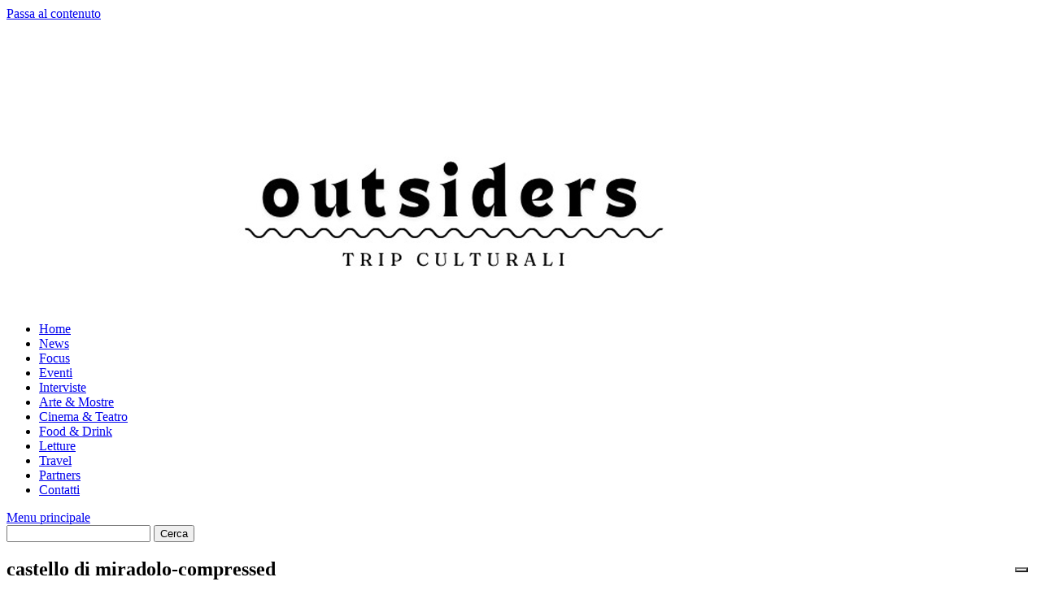

--- FILE ---
content_type: text/html; charset=UTF-8
request_url: https://outsidersweb.it/2023/12/19/lomaggio-a-claude-debussy-e-gabriele-dannunzio-nel-concerto-di-natale-al-castello-di-miradolo/castello-di-miradolo-compressed/
body_size: 10123
content:
<!DOCTYPE html>
<html lang="it-IT">
<head>
<meta charset="UTF-8">
<meta name="viewport" content="width=device-width, initial-scale=1">
<link rel="profile" href="http://gmpg.org/xfn/11">
<link rel="pingback" href="https://outsidersweb.it/xmlrpc.php">
<meta name='robots' content='index, follow, max-image-preview:large, max-snippet:-1, max-video-preview:-1' />
<!-- Google tag (gtag.js) Consent Mode dataLayer added by Site Kit -->
<script id='google_gtagjs-js-consent-mode-data-layer'>
window.dataLayer = window.dataLayer || [];function gtag(){dataLayer.push(arguments);}
gtag('consent', 'default', {"ad_personalization":"denied","ad_storage":"denied","ad_user_data":"denied","analytics_storage":"denied","functionality_storage":"denied","security_storage":"denied","personalization_storage":"denied","region":["AT","BE","BG","CH","CY","CZ","DE","DK","EE","ES","FI","FR","GB","GR","HR","HU","IE","IS","IT","LI","LT","LU","LV","MT","NL","NO","PL","PT","RO","SE","SI","SK"],"wait_for_update":500});
window._googlesitekitConsentCategoryMap = {"statistics":["analytics_storage"],"marketing":["ad_storage","ad_user_data","ad_personalization"],"functional":["functionality_storage","security_storage"],"preferences":["personalization_storage"]};
window._googlesitekitConsents = {"ad_personalization":"denied","ad_storage":"denied","ad_user_data":"denied","analytics_storage":"denied","functionality_storage":"denied","security_storage":"denied","personalization_storage":"denied","region":["AT","BE","BG","CH","CY","CZ","DE","DK","EE","ES","FI","FR","GB","GR","HR","HU","IE","IS","IT","LI","LT","LU","LV","MT","NL","NO","PL","PT","RO","SE","SI","SK"],"wait_for_update":500}</script>
<!-- End Google tag (gtag.js) Consent Mode dataLayer added by Site Kit -->
<!-- This site is optimized with the Yoast SEO plugin v23.6 - https://yoast.com/wordpress/plugins/seo/ -->
<title>castello di miradolo-compressed - OUTsiders webzine</title>
<link rel="canonical" href="https://outsidersweb.it/2023/12/19/lomaggio-a-claude-debussy-e-gabriele-dannunzio-nel-concerto-di-natale-al-castello-di-miradolo/castello-di-miradolo-compressed/" />
<meta property="og:locale" content="it_IT" />
<meta property="og:type" content="article" />
<meta property="og:title" content="castello di miradolo-compressed - OUTsiders webzine" />
<meta property="og:url" content="https://outsidersweb.it/2023/12/19/lomaggio-a-claude-debussy-e-gabriele-dannunzio-nel-concerto-di-natale-al-castello-di-miradolo/castello-di-miradolo-compressed/" />
<meta property="og:site_name" content="OUTsiders webzine" />
<meta property="article:publisher" content="https://www.facebook.com/outsiders.musica.9/" />
<meta property="og:image" content="https://outsidersweb.it/2023/12/19/lomaggio-a-claude-debussy-e-gabriele-dannunzio-nel-concerto-di-natale-al-castello-di-miradolo/castello-di-miradolo-compressed" />
<meta property="og:image:width" content="1" />
<meta property="og:image:height" content="1" />
<meta property="og:image:type" content="image/jpeg" />
<meta name="twitter:card" content="summary_large_image" />
<script type="application/ld+json" class="yoast-schema-graph">{"@context":"https://schema.org","@graph":[{"@type":"WebPage","@id":"https://outsidersweb.it/2023/12/19/lomaggio-a-claude-debussy-e-gabriele-dannunzio-nel-concerto-di-natale-al-castello-di-miradolo/castello-di-miradolo-compressed/","url":"https://outsidersweb.it/2023/12/19/lomaggio-a-claude-debussy-e-gabriele-dannunzio-nel-concerto-di-natale-al-castello-di-miradolo/castello-di-miradolo-compressed/","name":"castello di miradolo-compressed - OUTsiders webzine","isPartOf":{"@id":"https://outsidersweb.it/#website"},"primaryImageOfPage":{"@id":"https://outsidersweb.it/2023/12/19/lomaggio-a-claude-debussy-e-gabriele-dannunzio-nel-concerto-di-natale-al-castello-di-miradolo/castello-di-miradolo-compressed/#primaryimage"},"image":{"@id":"https://outsidersweb.it/2023/12/19/lomaggio-a-claude-debussy-e-gabriele-dannunzio-nel-concerto-di-natale-al-castello-di-miradolo/castello-di-miradolo-compressed/#primaryimage"},"thumbnailUrl":"https://outsidersweb.it/wp-content/uploads/2023/12/castello-di-miradolo-compressed.jpg","datePublished":"2023-12-19T15:04:53+00:00","dateModified":"2023-12-19T15:04:53+00:00","breadcrumb":{"@id":"https://outsidersweb.it/2023/12/19/lomaggio-a-claude-debussy-e-gabriele-dannunzio-nel-concerto-di-natale-al-castello-di-miradolo/castello-di-miradolo-compressed/#breadcrumb"},"inLanguage":"it-IT","potentialAction":[{"@type":"ReadAction","target":["https://outsidersweb.it/2023/12/19/lomaggio-a-claude-debussy-e-gabriele-dannunzio-nel-concerto-di-natale-al-castello-di-miradolo/castello-di-miradolo-compressed/"]}]},{"@type":"ImageObject","inLanguage":"it-IT","@id":"https://outsidersweb.it/2023/12/19/lomaggio-a-claude-debussy-e-gabriele-dannunzio-nel-concerto-di-natale-al-castello-di-miradolo/castello-di-miradolo-compressed/#primaryimage","url":"https://outsidersweb.it/wp-content/uploads/2023/12/castello-di-miradolo-compressed.jpg","contentUrl":"https://outsidersweb.it/wp-content/uploads/2023/12/castello-di-miradolo-compressed.jpg","width":1920,"height":1277},{"@type":"BreadcrumbList","@id":"https://outsidersweb.it/2023/12/19/lomaggio-a-claude-debussy-e-gabriele-dannunzio-nel-concerto-di-natale-al-castello-di-miradolo/castello-di-miradolo-compressed/#breadcrumb","itemListElement":[{"@type":"ListItem","position":1,"name":"Home","item":"https://outsidersweb.it/"},{"@type":"ListItem","position":2,"name":"L&#8217;omaggio a Claude Debussy e Gabriele D&#8217;Annunzio nel concerto di Natale al Castello di Miradolo","item":"https://outsidersweb.it/2023/12/19/lomaggio-a-claude-debussy-e-gabriele-dannunzio-nel-concerto-di-natale-al-castello-di-miradolo/"},{"@type":"ListItem","position":3,"name":"castello di miradolo-compressed"}]},{"@type":"WebSite","@id":"https://outsidersweb.it/#website","url":"https://outsidersweb.it/","name":"OUTsiders webzine","description":"La tua rivista culturale online a 360 gradi. Ogni giorno un mondo pieno di notizie su musica, cinema, teatro e tanto altro.","publisher":{"@id":"https://outsidersweb.it/#organization"},"alternateName":"OUTsiders Rivista culturale","potentialAction":[{"@type":"SearchAction","target":{"@type":"EntryPoint","urlTemplate":"https://outsidersweb.it/?s={search_term_string}"},"query-input":{"@type":"PropertyValueSpecification","valueRequired":true,"valueName":"search_term_string"}}],"inLanguage":"it-IT"},{"@type":"Organization","@id":"https://outsidersweb.it/#organization","name":"OUTsiders Webzine","alternateName":"OUTsiders Rivista culturale","url":"https://outsidersweb.it/","logo":{"@type":"ImageObject","inLanguage":"it-IT","@id":"https://outsidersweb.it/#/schema/logo/image/","url":"https://outsidersweb.it/wp-content/uploads/2022/10/logo-128x90-1.png","contentUrl":"https://outsidersweb.it/wp-content/uploads/2022/10/logo-128x90-1.png","width":120,"height":90,"caption":"OUTsiders Webzine"},"image":{"@id":"https://outsidersweb.it/#/schema/logo/image/"},"sameAs":["https://www.facebook.com/outsiders.musica.9/","https://www.instagram.com/outsiders_webzine/"]}]}</script>
<!-- / Yoast SEO plugin. -->
<link rel='dns-prefetch' href='//cdn.iubenda.com' />
<link rel='dns-prefetch' href='//static.addtoany.com' />
<link rel='dns-prefetch' href='//www.googletagmanager.com' />
<link rel='dns-prefetch' href='//pagead2.googlesyndication.com' />
<link rel="alternate" type="application/rss+xml" title="OUTsiders webzine &raquo; Feed" href="https://outsidersweb.it/feed/" />
<link rel="alternate" type="application/rss+xml" title="OUTsiders webzine &raquo; Feed dei commenti" href="https://outsidersweb.it/comments/feed/" />
<!-- <link rel='stylesheet' id='wp-block-library-css' href='https://outsidersweb.it/wp-includes/css/dist/block-library/style.min.css?ver=6.6.4' type='text/css' media='all' /> -->
<link rel="stylesheet" type="text/css" href="//outsidersweb.it/wp-content/cache/wpfc-minified/7nflpm61/h6jfb.css" media="all"/>
<style id='wp-block-library-theme-inline-css' type='text/css'>
.wp-block-audio :where(figcaption){color:#555;font-size:13px;text-align:center}.is-dark-theme .wp-block-audio :where(figcaption){color:#ffffffa6}.wp-block-audio{margin:0 0 1em}.wp-block-code{border:1px solid #ccc;border-radius:4px;font-family:Menlo,Consolas,monaco,monospace;padding:.8em 1em}.wp-block-embed :where(figcaption){color:#555;font-size:13px;text-align:center}.is-dark-theme .wp-block-embed :where(figcaption){color:#ffffffa6}.wp-block-embed{margin:0 0 1em}.blocks-gallery-caption{color:#555;font-size:13px;text-align:center}.is-dark-theme .blocks-gallery-caption{color:#ffffffa6}:root :where(.wp-block-image figcaption){color:#555;font-size:13px;text-align:center}.is-dark-theme :root :where(.wp-block-image figcaption){color:#ffffffa6}.wp-block-image{margin:0 0 1em}.wp-block-pullquote{border-bottom:4px solid;border-top:4px solid;color:currentColor;margin-bottom:1.75em}.wp-block-pullquote cite,.wp-block-pullquote footer,.wp-block-pullquote__citation{color:currentColor;font-size:.8125em;font-style:normal;text-transform:uppercase}.wp-block-quote{border-left:.25em solid;margin:0 0 1.75em;padding-left:1em}.wp-block-quote cite,.wp-block-quote footer{color:currentColor;font-size:.8125em;font-style:normal;position:relative}.wp-block-quote.has-text-align-right{border-left:none;border-right:.25em solid;padding-left:0;padding-right:1em}.wp-block-quote.has-text-align-center{border:none;padding-left:0}.wp-block-quote.is-large,.wp-block-quote.is-style-large,.wp-block-quote.is-style-plain{border:none}.wp-block-search .wp-block-search__label{font-weight:700}.wp-block-search__button{border:1px solid #ccc;padding:.375em .625em}:where(.wp-block-group.has-background){padding:1.25em 2.375em}.wp-block-separator.has-css-opacity{opacity:.4}.wp-block-separator{border:none;border-bottom:2px solid;margin-left:auto;margin-right:auto}.wp-block-separator.has-alpha-channel-opacity{opacity:1}.wp-block-separator:not(.is-style-wide):not(.is-style-dots){width:100px}.wp-block-separator.has-background:not(.is-style-dots){border-bottom:none;height:1px}.wp-block-separator.has-background:not(.is-style-wide):not(.is-style-dots){height:2px}.wp-block-table{margin:0 0 1em}.wp-block-table td,.wp-block-table th{word-break:normal}.wp-block-table :where(figcaption){color:#555;font-size:13px;text-align:center}.is-dark-theme .wp-block-table :where(figcaption){color:#ffffffa6}.wp-block-video :where(figcaption){color:#555;font-size:13px;text-align:center}.is-dark-theme .wp-block-video :where(figcaption){color:#ffffffa6}.wp-block-video{margin:0 0 1em}:root :where(.wp-block-template-part.has-background){margin-bottom:0;margin-top:0;padding:1.25em 2.375em}
</style>
<style id='classic-theme-styles-inline-css' type='text/css'>
/*! This file is auto-generated */
.wp-block-button__link{color:#fff;background-color:#32373c;border-radius:9999px;box-shadow:none;text-decoration:none;padding:calc(.667em + 2px) calc(1.333em + 2px);font-size:1.125em}.wp-block-file__button{background:#32373c;color:#fff;text-decoration:none}
</style>
<style id='global-styles-inline-css' type='text/css'>
:root{--wp--preset--aspect-ratio--square: 1;--wp--preset--aspect-ratio--4-3: 4/3;--wp--preset--aspect-ratio--3-4: 3/4;--wp--preset--aspect-ratio--3-2: 3/2;--wp--preset--aspect-ratio--2-3: 2/3;--wp--preset--aspect-ratio--16-9: 16/9;--wp--preset--aspect-ratio--9-16: 9/16;--wp--preset--color--black: #000000;--wp--preset--color--cyan-bluish-gray: #abb8c3;--wp--preset--color--white: #ffffff;--wp--preset--color--pale-pink: #f78da7;--wp--preset--color--vivid-red: #cf2e2e;--wp--preset--color--luminous-vivid-orange: #ff6900;--wp--preset--color--luminous-vivid-amber: #fcb900;--wp--preset--color--light-green-cyan: #7bdcb5;--wp--preset--color--vivid-green-cyan: #00d084;--wp--preset--color--pale-cyan-blue: #8ed1fc;--wp--preset--color--vivid-cyan-blue: #0693e3;--wp--preset--color--vivid-purple: #9b51e0;--wp--preset--gradient--vivid-cyan-blue-to-vivid-purple: linear-gradient(135deg,rgba(6,147,227,1) 0%,rgb(155,81,224) 100%);--wp--preset--gradient--light-green-cyan-to-vivid-green-cyan: linear-gradient(135deg,rgb(122,220,180) 0%,rgb(0,208,130) 100%);--wp--preset--gradient--luminous-vivid-amber-to-luminous-vivid-orange: linear-gradient(135deg,rgba(252,185,0,1) 0%,rgba(255,105,0,1) 100%);--wp--preset--gradient--luminous-vivid-orange-to-vivid-red: linear-gradient(135deg,rgba(255,105,0,1) 0%,rgb(207,46,46) 100%);--wp--preset--gradient--very-light-gray-to-cyan-bluish-gray: linear-gradient(135deg,rgb(238,238,238) 0%,rgb(169,184,195) 100%);--wp--preset--gradient--cool-to-warm-spectrum: linear-gradient(135deg,rgb(74,234,220) 0%,rgb(151,120,209) 20%,rgb(207,42,186) 40%,rgb(238,44,130) 60%,rgb(251,105,98) 80%,rgb(254,248,76) 100%);--wp--preset--gradient--blush-light-purple: linear-gradient(135deg,rgb(255,206,236) 0%,rgb(152,150,240) 100%);--wp--preset--gradient--blush-bordeaux: linear-gradient(135deg,rgb(254,205,165) 0%,rgb(254,45,45) 50%,rgb(107,0,62) 100%);--wp--preset--gradient--luminous-dusk: linear-gradient(135deg,rgb(255,203,112) 0%,rgb(199,81,192) 50%,rgb(65,88,208) 100%);--wp--preset--gradient--pale-ocean: linear-gradient(135deg,rgb(255,245,203) 0%,rgb(182,227,212) 50%,rgb(51,167,181) 100%);--wp--preset--gradient--electric-grass: linear-gradient(135deg,rgb(202,248,128) 0%,rgb(113,206,126) 100%);--wp--preset--gradient--midnight: linear-gradient(135deg,rgb(2,3,129) 0%,rgb(40,116,252) 100%);--wp--preset--font-size--small: 13px;--wp--preset--font-size--medium: 20px;--wp--preset--font-size--large: 36px;--wp--preset--font-size--x-large: 42px;--wp--preset--spacing--20: 0.44rem;--wp--preset--spacing--30: 0.67rem;--wp--preset--spacing--40: 1rem;--wp--preset--spacing--50: 1.5rem;--wp--preset--spacing--60: 2.25rem;--wp--preset--spacing--70: 3.38rem;--wp--preset--spacing--80: 5.06rem;--wp--preset--shadow--natural: 6px 6px 9px rgba(0, 0, 0, 0.2);--wp--preset--shadow--deep: 12px 12px 50px rgba(0, 0, 0, 0.4);--wp--preset--shadow--sharp: 6px 6px 0px rgba(0, 0, 0, 0.2);--wp--preset--shadow--outlined: 6px 6px 0px -3px rgba(255, 255, 255, 1), 6px 6px rgba(0, 0, 0, 1);--wp--preset--shadow--crisp: 6px 6px 0px rgba(0, 0, 0, 1);}:where(.is-layout-flex){gap: 0.5em;}:where(.is-layout-grid){gap: 0.5em;}body .is-layout-flex{display: flex;}.is-layout-flex{flex-wrap: wrap;align-items: center;}.is-layout-flex > :is(*, div){margin: 0;}body .is-layout-grid{display: grid;}.is-layout-grid > :is(*, div){margin: 0;}:where(.wp-block-columns.is-layout-flex){gap: 2em;}:where(.wp-block-columns.is-layout-grid){gap: 2em;}:where(.wp-block-post-template.is-layout-flex){gap: 1.25em;}:where(.wp-block-post-template.is-layout-grid){gap: 1.25em;}.has-black-color{color: var(--wp--preset--color--black) !important;}.has-cyan-bluish-gray-color{color: var(--wp--preset--color--cyan-bluish-gray) !important;}.has-white-color{color: var(--wp--preset--color--white) !important;}.has-pale-pink-color{color: var(--wp--preset--color--pale-pink) !important;}.has-vivid-red-color{color: var(--wp--preset--color--vivid-red) !important;}.has-luminous-vivid-orange-color{color: var(--wp--preset--color--luminous-vivid-orange) !important;}.has-luminous-vivid-amber-color{color: var(--wp--preset--color--luminous-vivid-amber) !important;}.has-light-green-cyan-color{color: var(--wp--preset--color--light-green-cyan) !important;}.has-vivid-green-cyan-color{color: var(--wp--preset--color--vivid-green-cyan) !important;}.has-pale-cyan-blue-color{color: var(--wp--preset--color--pale-cyan-blue) !important;}.has-vivid-cyan-blue-color{color: var(--wp--preset--color--vivid-cyan-blue) !important;}.has-vivid-purple-color{color: var(--wp--preset--color--vivid-purple) !important;}.has-black-background-color{background-color: var(--wp--preset--color--black) !important;}.has-cyan-bluish-gray-background-color{background-color: var(--wp--preset--color--cyan-bluish-gray) !important;}.has-white-background-color{background-color: var(--wp--preset--color--white) !important;}.has-pale-pink-background-color{background-color: var(--wp--preset--color--pale-pink) !important;}.has-vivid-red-background-color{background-color: var(--wp--preset--color--vivid-red) !important;}.has-luminous-vivid-orange-background-color{background-color: var(--wp--preset--color--luminous-vivid-orange) !important;}.has-luminous-vivid-amber-background-color{background-color: var(--wp--preset--color--luminous-vivid-amber) !important;}.has-light-green-cyan-background-color{background-color: var(--wp--preset--color--light-green-cyan) !important;}.has-vivid-green-cyan-background-color{background-color: var(--wp--preset--color--vivid-green-cyan) !important;}.has-pale-cyan-blue-background-color{background-color: var(--wp--preset--color--pale-cyan-blue) !important;}.has-vivid-cyan-blue-background-color{background-color: var(--wp--preset--color--vivid-cyan-blue) !important;}.has-vivid-purple-background-color{background-color: var(--wp--preset--color--vivid-purple) !important;}.has-black-border-color{border-color: var(--wp--preset--color--black) !important;}.has-cyan-bluish-gray-border-color{border-color: var(--wp--preset--color--cyan-bluish-gray) !important;}.has-white-border-color{border-color: var(--wp--preset--color--white) !important;}.has-pale-pink-border-color{border-color: var(--wp--preset--color--pale-pink) !important;}.has-vivid-red-border-color{border-color: var(--wp--preset--color--vivid-red) !important;}.has-luminous-vivid-orange-border-color{border-color: var(--wp--preset--color--luminous-vivid-orange) !important;}.has-luminous-vivid-amber-border-color{border-color: var(--wp--preset--color--luminous-vivid-amber) !important;}.has-light-green-cyan-border-color{border-color: var(--wp--preset--color--light-green-cyan) !important;}.has-vivid-green-cyan-border-color{border-color: var(--wp--preset--color--vivid-green-cyan) !important;}.has-pale-cyan-blue-border-color{border-color: var(--wp--preset--color--pale-cyan-blue) !important;}.has-vivid-cyan-blue-border-color{border-color: var(--wp--preset--color--vivid-cyan-blue) !important;}.has-vivid-purple-border-color{border-color: var(--wp--preset--color--vivid-purple) !important;}.has-vivid-cyan-blue-to-vivid-purple-gradient-background{background: var(--wp--preset--gradient--vivid-cyan-blue-to-vivid-purple) !important;}.has-light-green-cyan-to-vivid-green-cyan-gradient-background{background: var(--wp--preset--gradient--light-green-cyan-to-vivid-green-cyan) !important;}.has-luminous-vivid-amber-to-luminous-vivid-orange-gradient-background{background: var(--wp--preset--gradient--luminous-vivid-amber-to-luminous-vivid-orange) !important;}.has-luminous-vivid-orange-to-vivid-red-gradient-background{background: var(--wp--preset--gradient--luminous-vivid-orange-to-vivid-red) !important;}.has-very-light-gray-to-cyan-bluish-gray-gradient-background{background: var(--wp--preset--gradient--very-light-gray-to-cyan-bluish-gray) !important;}.has-cool-to-warm-spectrum-gradient-background{background: var(--wp--preset--gradient--cool-to-warm-spectrum) !important;}.has-blush-light-purple-gradient-background{background: var(--wp--preset--gradient--blush-light-purple) !important;}.has-blush-bordeaux-gradient-background{background: var(--wp--preset--gradient--blush-bordeaux) !important;}.has-luminous-dusk-gradient-background{background: var(--wp--preset--gradient--luminous-dusk) !important;}.has-pale-ocean-gradient-background{background: var(--wp--preset--gradient--pale-ocean) !important;}.has-electric-grass-gradient-background{background: var(--wp--preset--gradient--electric-grass) !important;}.has-midnight-gradient-background{background: var(--wp--preset--gradient--midnight) !important;}.has-small-font-size{font-size: var(--wp--preset--font-size--small) !important;}.has-medium-font-size{font-size: var(--wp--preset--font-size--medium) !important;}.has-large-font-size{font-size: var(--wp--preset--font-size--large) !important;}.has-x-large-font-size{font-size: var(--wp--preset--font-size--x-large) !important;}
:where(.wp-block-post-template.is-layout-flex){gap: 1.25em;}:where(.wp-block-post-template.is-layout-grid){gap: 1.25em;}
:where(.wp-block-columns.is-layout-flex){gap: 2em;}:where(.wp-block-columns.is-layout-grid){gap: 2em;}
:root :where(.wp-block-pullquote){font-size: 1.5em;line-height: 1.6;}
</style>
<!-- <link rel='stylesheet' id='wpa-css-css' href='https://outsidersweb.it/wp-content/plugins/honeypot/includes/css/wpa.css?ver=2.2.02' type='text/css' media='all' /> -->
<!-- <link rel='stylesheet' id='responsive-lightbox-swipebox-css' href='https://outsidersweb.it/wp-content/plugins/responsive-lightbox/assets/swipebox/swipebox.min.css?ver=2.4.8' type='text/css' media='all' /> -->
<!-- <link rel='stylesheet' id='wp-pagenavi-css' href='https://outsidersweb.it/wp-content/plugins/wp-pagenavi/pagenavi-css.css?ver=2.70' type='text/css' media='all' /> -->
<!-- <link rel='stylesheet' id='awaken-font-awesome-css' href='https://outsidersweb.it/wp-content/themes/awaken/css/font-awesome.min.css?ver=4.4.0' type='text/css' media='all' /> -->
<!-- <link rel='stylesheet' id='bootstrap.css-css' href='https://outsidersweb.it/wp-content/themes/awaken/css/bootstrap.min.css?ver=all' type='text/css' media='all' /> -->
<!-- <link rel='stylesheet' id='awaken-style-css' href='https://outsidersweb.it/wp-content/themes/awaken/style.css?ver=2.3.0' type='text/css' media='all' /> -->
<!-- <link rel='stylesheet' id='awaken-fonts-css' href='https://outsidersweb.it/wp-content/themes/awaken/css/fonts.css' type='text/css' media='all' /> -->
<!-- <link rel='stylesheet' id='addtoany-css' href='https://outsidersweb.it/wp-content/plugins/add-to-any/addtoany.min.css?ver=1.16' type='text/css' media='all' /> -->
<link rel="stylesheet" type="text/css" href="//outsidersweb.it/wp-content/cache/wpfc-minified/e2k17kyg/h6jlw.css" media="all"/>
<script  type="text/javascript" class=" _iub_cs_skip" type="text/javascript" id="iubenda-head-inline-scripts-0">
/* <![CDATA[ */
var _iub = _iub || [];
_iub.csConfiguration = {"askConsentAtCookiePolicyUpdate":true,"cookiePolicyInOtherWindow":true,"countryDetection":true,"enableTcf":true,"enableUspr":true,"perPurposeConsent":true,"rebuildIframe":false,"siteId":2778852,"tcfPurposes":{"1":true,"2":"consent_only","3":"consent_only","4":"consent_only","5":"consent_only","6":"consent_only","7":"consent_only","8":"consent_only","9":"consent_only","10":"consent_only"},"cookiePolicyId":45703415,"lang":"it", "banner":{ "acceptButtonDisplay":true,"closeButtonRejects":true,"customizeButtonDisplay":true,"explicitWithdrawal":true,"listPurposes":true }};
/* ]]> */
</script>
<script  type="text/javascript" class=" _iub_cs_skip" type="text/javascript" src="//cdn.iubenda.com/cs/tcf/stub-v2.js?ver=3.11.1" id="iubenda-head-scripts-0-js"></script>
<script  type="text/javascript" class=" _iub_cs_skip" type="text/javascript" src="//cdn.iubenda.com/cs/tcf/safe-tcf-v2.js?ver=3.11.1" id="iubenda-head-scripts-1-js"></script>
<script  type="text/javascript" class=" _iub_cs_skip" type="text/javascript" src="//cdn.iubenda.com/cs/gpp/stub.js?ver=3.11.1" id="iubenda-head-scripts-2-js"></script>
<script  type="text/javascript" charset="UTF-8" async="" class=" _iub_cs_skip" type="text/javascript" src="//cdn.iubenda.com/cs/iubenda_cs.js?ver=3.11.1" id="iubenda-head-scripts-3-js"></script>
<script type="text/javascript" id="addtoany-core-js-before">
/* <![CDATA[ */
window.a2a_config=window.a2a_config||{};a2a_config.callbacks=[];a2a_config.overlays=[];a2a_config.templates={};a2a_localize = {
Share: "Condividi",
Save: "Salva",
Subscribe: "Abbonati",
Email: "Email",
Bookmark: "Segnalibro",
ShowAll: "espandi",
ShowLess: "comprimi",
FindServices: "Trova servizi",
FindAnyServiceToAddTo: "Trova subito un servizio da aggiungere",
PoweredBy: "Powered by",
ShareViaEmail: "Condividi via email",
SubscribeViaEmail: "Iscriviti via email",
BookmarkInYourBrowser: "Aggiungi ai segnalibri",
BookmarkInstructions: "Premi Ctrl+D o \u2318+D per mettere questa pagina nei preferiti",
AddToYourFavorites: "Aggiungi ai favoriti",
SendFromWebOrProgram: "Invia da qualsiasi indirizzo email o programma di posta elettronica",
EmailProgram: "Programma di posta elettronica",
More: "Di più&#8230;",
ThanksForSharing: "Grazie per la condivisione!",
ThanksForFollowing: "Thanks for following!"
};
/* ]]> */
</script>
<script type="text/javascript" defer src="https://static.addtoany.com/menu/page.js" id="addtoany-core-js"></script>
<script src='//outsidersweb.it/wp-content/cache/wpfc-minified/dubxcxwp/h6jfb.js' type="text/javascript"></script>
<!-- <script type="text/javascript" src="https://outsidersweb.it/wp-includes/js/jquery/jquery.min.js?ver=3.7.1" id="jquery-core-js"></script> -->
<!-- <script type="text/javascript" src="https://outsidersweb.it/wp-includes/js/jquery/jquery-migrate.min.js?ver=3.4.1" id="jquery-migrate-js"></script> -->
<!-- <script type="text/javascript" defer src="https://outsidersweb.it/wp-content/plugins/add-to-any/addtoany.min.js?ver=1.1" id="addtoany-jquery-js"></script> -->
<!-- <script type="text/javascript" src="https://outsidersweb.it/wp-content/plugins/responsive-lightbox/assets/swipebox/jquery.swipebox.min.js?ver=2.4.8" id="responsive-lightbox-swipebox-js"></script> -->
<!-- <script type="text/javascript" src="https://outsidersweb.it/wp-includes/js/underscore.min.js?ver=1.13.4" id="underscore-js"></script> -->
<!-- <script type="text/javascript" src="https://outsidersweb.it/wp-content/plugins/responsive-lightbox/assets/infinitescroll/infinite-scroll.pkgd.min.js?ver=6.6.4" id="responsive-lightbox-infinite-scroll-js"></script> -->
<script type="text/javascript" id="responsive-lightbox-js-before">
/* <![CDATA[ */
var rlArgs = {"script":"swipebox","selector":"lightbox","customEvents":"","activeGalleries":true,"animation":true,"hideCloseButtonOnMobile":false,"removeBarsOnMobile":false,"hideBars":true,"hideBarsDelay":5000,"videoMaxWidth":1080,"useSVG":true,"loopAtEnd":false,"woocommerce_gallery":false,"ajaxurl":"https:\/\/outsidersweb.it\/wp-admin\/admin-ajax.php","nonce":"7db2536fe6","preview":false,"postId":217570,"scriptExtension":false};
/* ]]> */
</script>
<script src='//outsidersweb.it/wp-content/cache/wpfc-minified/kmsy5dyp/h6jfb.js' type="text/javascript"></script>
<!-- <script type="text/javascript" src="https://outsidersweb.it/wp-content/plugins/responsive-lightbox/js/front.js?ver=2.4.8" id="responsive-lightbox-js"></script> -->
<!--[if lt IE 9]>
<script type="text/javascript" src="https://outsidersweb.it/wp-content/themes/awaken/js/respond.min.js?ver=6.6.4" id="respond-js"></script>
<![endif]-->
<!--[if lt IE 9]>
<script type="text/javascript" src="https://outsidersweb.it/wp-content/themes/awaken/js/html5shiv.js?ver=6.6.4" id="html5shiv-js"></script>
<![endif]-->
<link rel="https://api.w.org/" href="https://outsidersweb.it/wp-json/" /><link rel="alternate" title="JSON" type="application/json" href="https://outsidersweb.it/wp-json/wp/v2/media/217570" /><link rel="EditURI" type="application/rsd+xml" title="RSD" href="https://outsidersweb.it/xmlrpc.php?rsd" />
<meta name="generator" content="WordPress 6.6.4" />
<link rel='shortlink' href='https://outsidersweb.it/?p=217570' />
<link rel="alternate" title="oEmbed (JSON)" type="application/json+oembed" href="https://outsidersweb.it/wp-json/oembed/1.0/embed?url=https%3A%2F%2Foutsidersweb.it%2F2023%2F12%2F19%2Flomaggio-a-claude-debussy-e-gabriele-dannunzio-nel-concerto-di-natale-al-castello-di-miradolo%2Fcastello-di-miradolo-compressed%2F" />
<link rel="alternate" title="oEmbed (XML)" type="text/xml+oembed" href="https://outsidersweb.it/wp-json/oembed/1.0/embed?url=https%3A%2F%2Foutsidersweb.it%2F2023%2F12%2F19%2Flomaggio-a-claude-debussy-e-gabriele-dannunzio-nel-concerto-di-natale-al-castello-di-miradolo%2Fcastello-di-miradolo-compressed%2F&#038;format=xml" />
<meta name="generator" content="Site Kit by Google 1.137.0" /><!-- HFCM by 99 Robots - Snippet # 1: TagManager GA4 -->
<!-- Google tag (gtag.js) -->
<script async src="https://www.googletagmanager.com/gtag/js?id=G-HV99VMEYJ5"></script>
<script>
window.dataLayer = window.dataLayer || [];
function gtag(){dataLayer.push(arguments);}
gtag('js', new Date());
gtag('config', 'G-HV99VMEYJ5');
</script>
<!-- /end HFCM by 99 Robots -->
<style></style>
<!-- Meta tag Google AdSense aggiunti da Site Kit -->
<meta name="google-adsense-platform-account" content="ca-host-pub-2644536267352236">
<meta name="google-adsense-platform-domain" content="sitekit.withgoogle.com">
<!-- Fine dei meta tag Google AdSense aggiunti da Site Kit -->
<!-- Snippet Google AdSense aggiunto da Site Kit -->
<script type="text/javascript" async="async" src="https://pagead2.googlesyndication.com/pagead/js/adsbygoogle.js?client=ca-pub-8850660781322506&amp;host=ca-host-pub-2644536267352236" crossorigin="anonymous"></script>
<!-- Termina lo snippet Google AdSense aggiunto da Site Kit -->
<!-- Snippet Google Tag Manager aggiunto da Site Kit -->
<script type="text/javascript">
/* <![CDATA[ */
( function( w, d, s, l, i ) {
w[l] = w[l] || [];
w[l].push( {'gtm.start': new Date().getTime(), event: 'gtm.js'} );
var f = d.getElementsByTagName( s )[0],
j = d.createElement( s ), dl = l != 'dataLayer' ? '&l=' + l : '';
j.async = true;
j.src = 'https://www.googletagmanager.com/gtm.js?id=' + i + dl;
f.parentNode.insertBefore( j, f );
} )( window, document, 'script', 'dataLayer', 'GTM-TK3FDCC' );
/* ]]> */
</script>
<!-- Termina lo snippet Google Tag Manager aggiunto da Site Kit -->
<link rel="icon" href="https://outsidersweb.it/wp-content/uploads/2016/01/cropped-out-150x150.jpg" sizes="32x32" />
<link rel="icon" href="https://outsidersweb.it/wp-content/uploads/2016/01/cropped-out-300x300.jpg" sizes="192x192" />
<link rel="apple-touch-icon" href="https://outsidersweb.it/wp-content/uploads/2016/01/cropped-out-300x300.jpg" />
<meta name="msapplication-TileImage" content="https://outsidersweb.it/wp-content/uploads/2016/01/cropped-out-300x300.jpg" />
</head>
<body class="attachment attachment-template-default single single-attachment postid-217570 attachmentid-217570 attachment-jpeg wp-embed-responsive group-blog">
<!-- Snippet Google Tag Manager (noscript) aggiunto da Site Kit -->
<noscript>
<iframe src="https://www.googletagmanager.com/ns.html?id=GTM-TK3FDCC" height="0" width="0" style="display:none;visibility:hidden"></iframe>
</noscript>
<!-- Termina lo snippet Google Tag Manager (noscript) aggiunto da Site Kit -->
<div id="page" class="hfeed site">
<a class="skip-link screen-reader-text" href="#content">Passa al contenuto</a>
<header id="masthead" class="site-header" role="banner">
<div class="top-nav">
<div class="container">
<div class="row">
<div class="col-xs-12 col-sm-6 col-md-8 ">
</div><!-- col-xs-12 col-sm-6 col-md-8 -->
<div class="col-xs-12 col-sm-6 col-md-4">
<div class="asocial-area">
<span class="asocial-icon facebook"><a href="https://www.facebook.com/outsiders.musica.9/" target="_blank"><i class="fa fa-facebook"></i></a></span>
<span class="asocial-icon instagram"><a href="https://www.instagram.com/outsiders_webzine/" target="_blank"><i class="fa fa-instagram"></i></a></span>
</div>
</div><!-- col-xs-12 col-sm-6 col-md-4 -->
</div><!-- row -->
</div><!-- .container -->
</div>
<div class="site-branding">
<div class="container">
<div class="site-brand-container">
<div class="site-logo">
<a href="https://outsidersweb.it/" rel="home"><img src="https://outsidersweb.it/wp-content/uploads/2024/05/logo5.jpg" alt="OUTsiders webzine"></a>
</div>
</div><!-- .site-brand-container -->
</div>
</div>
<div class="container">
<div class="awaken-navigation-container">
<nav id="site-navigation" class="main-navigation cl-effect-10" role="navigation">
<div class="menu-top-menu-container"><ul id="menu-top-menu" class="menu"><li id="menu-item-133272" class="menu-item menu-item-type-post_type menu-item-object-page menu-item-home menu-item-133272"><a href="https://outsidersweb.it/">Home</a></li>
<li id="menu-item-210082" class="menu-item menu-item-type-taxonomy menu-item-object-category menu-item-210082"><a href="https://outsidersweb.it/category/news/">News</a></li>
<li id="menu-item-133291" class="menu-item menu-item-type-taxonomy menu-item-object-category menu-item-133291"><a href="https://outsidersweb.it/category/focus/">Focus</a></li>
<li id="menu-item-133340" class="menu-item menu-item-type-taxonomy menu-item-object-category menu-item-133340"><a href="https://outsidersweb.it/category/eventi/">Eventi</a></li>
<li id="menu-item-133292" class="menu-item menu-item-type-taxonomy menu-item-object-category menu-item-133292"><a href="https://outsidersweb.it/category/interviste/">Interviste</a></li>
<li id="menu-item-133990" class="menu-item menu-item-type-taxonomy menu-item-object-category menu-item-133990"><a href="https://outsidersweb.it/category/arte-mostre/">Arte &amp; Mostre</a></li>
<li id="menu-item-133991" class="menu-item menu-item-type-taxonomy menu-item-object-category menu-item-133991"><a href="https://outsidersweb.it/category/cinema-teatro/">Cinema &amp; Teatro</a></li>
<li id="menu-item-139846" class="menu-item menu-item-type-taxonomy menu-item-object-category menu-item-139846"><a href="https://outsidersweb.it/category/food-and-drink/">Food &amp; Drink</a></li>
<li id="menu-item-147266" class="menu-item menu-item-type-taxonomy menu-item-object-category menu-item-147266"><a href="https://outsidersweb.it/category/letture/">Letture</a></li>
<li id="menu-item-212500" class="menu-item menu-item-type-taxonomy menu-item-object-category menu-item-212500"><a href="https://outsidersweb.it/category/travel/">Travel</a></li>
<li id="menu-item-133277" class="menu-item menu-item-type-post_type menu-item-object-page menu-item-133277"><a href="https://outsidersweb.it/partners-2/">Partners</a></li>
<li id="menu-item-133386" class="menu-item menu-item-type-post_type menu-item-object-page menu-item-133386"><a href="https://outsidersweb.it/contatti/">Contatti</a></li>
</ul></div>			</nav><!-- #site-navigation -->
<a href="#" class="navbutton" id="main-nav-button">Menu principale</a>
<div class="responsive-mainnav"></div>
<div class="awaken-search-button-icon"></div>
<div class="awaken-search-box-container">
<div class="awaken-search-box">
<form action="https://outsidersweb.it/" id="awaken-search-form" method="get">
<input type="text" value="" name="s" id="s" />
<input type="submit" value="Cerca" />
</form>
</div><!-- th-search-box -->
</div><!-- .th-search-box-container -->
</div><!-- .awaken-navigation-container-->
</div><!-- .container -->
</header><!-- #masthead -->
<div id="content" class="site-content">
<div class="container">
<div class="row">
<div class="col-xs-12 col-sm-12 col-md-8 ">
<div id="primary" class="content-area">
<main id="main" class="site-main" role="main">
<article id="post-217570" class="post-217570 attachment type-attachment status-inherit hentry">
<header class="single-entry-header">
<h1 class="single-entry-title entry-title">castello di miradolo-compressed</h1>
<div class="single-entry-meta">
<span class="posted-on"><a href="https://outsidersweb.it/2023/12/19/lomaggio-a-claude-debussy-e-gabriele-dannunzio-nel-concerto-di-natale-al-castello-di-miradolo/castello-di-miradolo-compressed/" rel="bookmark"><time class="entry-date published updated" datetime="2023-12-19T16:04:53+01:00">Dicembre 19, 2023</time></a></span><span class="byline"><span class="author vcard"><a class="url fn n" href="https://outsidersweb.it/author/admin4138/">Redazione</a></span></span>					</div><!-- .entry-meta -->
</header><!-- .entry-header -->
<div class="entry-content">
<div class="addtoany_share_save_container addtoany_content addtoany_content_top"><div class="a2a_kit a2a_kit_size_32 addtoany_list" data-a2a-url="https://outsidersweb.it/2023/12/19/lomaggio-a-claude-debussy-e-gabriele-dannunzio-nel-concerto-di-natale-al-castello-di-miradolo/castello-di-miradolo-compressed/" data-a2a-title="castello di miradolo-compressed"><a class="a2a_button_facebook" href="https://www.addtoany.com/add_to/facebook?linkurl=https%3A%2F%2Foutsidersweb.it%2F2023%2F12%2F19%2Flomaggio-a-claude-debussy-e-gabriele-dannunzio-nel-concerto-di-natale-al-castello-di-miradolo%2Fcastello-di-miradolo-compressed%2F&amp;linkname=castello%20di%20miradolo-compressed" title="Facebook" rel="nofollow noopener" target="_blank"></a><a class="a2a_button_twitter" href="https://www.addtoany.com/add_to/twitter?linkurl=https%3A%2F%2Foutsidersweb.it%2F2023%2F12%2F19%2Flomaggio-a-claude-debussy-e-gabriele-dannunzio-nel-concerto-di-natale-al-castello-di-miradolo%2Fcastello-di-miradolo-compressed%2F&amp;linkname=castello%20di%20miradolo-compressed" title="Twitter" rel="nofollow noopener" target="_blank"></a><a class="a2a_button_whatsapp" href="https://www.addtoany.com/add_to/whatsapp?linkurl=https%3A%2F%2Foutsidersweb.it%2F2023%2F12%2F19%2Flomaggio-a-claude-debussy-e-gabriele-dannunzio-nel-concerto-di-natale-al-castello-di-miradolo%2Fcastello-di-miradolo-compressed%2F&amp;linkname=castello%20di%20miradolo-compressed" title="WhatsApp" rel="nofollow noopener" target="_blank"></a><a class="a2a_button_pinterest" href="https://www.addtoany.com/add_to/pinterest?linkurl=https%3A%2F%2Foutsidersweb.it%2F2023%2F12%2F19%2Flomaggio-a-claude-debussy-e-gabriele-dannunzio-nel-concerto-di-natale-al-castello-di-miradolo%2Fcastello-di-miradolo-compressed%2F&amp;linkname=castello%20di%20miradolo-compressed" title="Pinterest" rel="nofollow noopener" target="_blank"></a><a class="a2a_button_tumblr" href="https://www.addtoany.com/add_to/tumblr?linkurl=https%3A%2F%2Foutsidersweb.it%2F2023%2F12%2F19%2Flomaggio-a-claude-debussy-e-gabriele-dannunzio-nel-concerto-di-natale-al-castello-di-miradolo%2Fcastello-di-miradolo-compressed%2F&amp;linkname=castello%20di%20miradolo-compressed" title="Tumblr" rel="nofollow noopener" target="_blank"></a></div></div><p class="attachment"><a href='https://outsidersweb.it/wp-content/uploads/2023/12/castello-di-miradolo-compressed.jpg' title="" data-rl_title="" class="rl-gallery-link" data-rl_caption="" data-rel="lightbox-gallery-0"><img fetchpriority="high" decoding="async" width="300" height="200" src="https://outsidersweb.it/wp-content/uploads/2023/12/castello-di-miradolo-compressed-300x200.jpg" class="attachment-medium size-medium" alt="" srcset="https://outsidersweb.it/wp-content/uploads/2023/12/castello-di-miradolo-compressed-300x200.jpg 300w, https://outsidersweb.it/wp-content/uploads/2023/12/castello-di-miradolo-compressed-600x400.jpg 600w, https://outsidersweb.it/wp-content/uploads/2023/12/castello-di-miradolo-compressed-1536x1022.jpg 1536w, https://outsidersweb.it/wp-content/uploads/2023/12/castello-di-miradolo-compressed.jpg 1920w" sizes="(max-width: 300px) 100vw, 300px" /></a></p>
</div><!-- .entry-content -->
<footer class="single-entry-footer">
<div class="categorized-under">Pubblicato sotto</div><div class="awaken-category-list"></div><div class="clearfix"></div>
</footer><!-- .entry-footer -->
</article><!-- #post-## -->
<nav class="navigation post-navigation" role="navigation">
<h2 class="screen-reader-text">Navigazione articolo</h2>
<div class="nav-links">
<div class="nav-previous"><a href="https://outsidersweb.it/2023/12/19/lomaggio-a-claude-debussy-e-gabriele-dannunzio-nel-concerto-di-natale-al-castello-di-miradolo/" rel="prev">%titolo</a></div>		</div><!-- .nav-links -->
</nav><!-- .navigation -->
</main><!-- #main -->
</div><!-- #primary -->
</div><!-- .bootstrap cols -->
<div class="col-xs-12 col-sm-6 col-md-4">
<div id="secondary" class="main-widget-area" role="complementary">
<aside id="awaken_medium_rectangle_ad-2" class="widget widget_awaken_medium_rectangle_ad">
<div class="awaken-medium-rectangle-widget">
<figure>
<a href="https://www.musictogo.it/"><img src="https://outsidersweb.it/wp-content/uploads/2023/05/music-to-go.jpg"></a>
</figure>
</div>
</aside><aside id="iubenda_legal_widget-1" class="widget widget_iubenda_legal_widget"><div class="widget-title-container"><h3 class="widget-title">Legal</h3></div><section><a href="https://www.iubenda.com/privacy-policy/45703415" class="iubenda-white no-brand iubenda-noiframe iubenda-embed iubenda-noiframe " title="Privacy Policy ">Privacy Policy</a><script type="text/javascript">(function (w,d) {var loader = function () {var s = d.createElement("script"), tag = d.getElementsByTagName("script")[0]; s.src="https://cdn.iubenda.com/iubenda.js"; tag.parentNode.insertBefore(s,tag);}; if(w.addEventListener){w.addEventListener("load", loader, false);}else if(w.attachEvent){w.attachEvent("onload", loader);}else{w.onload = loader;}})(window, document);</script>
<a href="https://www.iubenda.com/privacy-policy/45703415/cookie-policy" class="iubenda-white no-brand iubenda-noiframe iubenda-embed iubenda-noiframe " title="Cookie Policy ">Cookie Policy</a><script type="text/javascript">(function (w,d) {var loader = function () {var s = d.createElement("script"), tag = d.getElementsByTagName("script")[0]; s.src="https://cdn.iubenda.com/iubenda.js"; tag.parentNode.insertBefore(s,tag);}; if(w.addEventListener){w.addEventListener("load", loader, false);}else if(w.attachEvent){w.attachEvent("onload", loader);}else{w.onload = loader;}})(window, document);</script></section></aside></div><!-- #secondary -->
</div><!-- .bootstrap cols -->
</div><!-- .row -->
		</div><!-- container -->
</div><!-- #content -->
<footer id="colophon" class="site-footer" role="contentinfo">
<div class="container">
<div class="row">
<div class="footer-widget-area">
<div class="col-md-4">
<div class="left-footer">
<div class="widget-area" role="complementary">
</div><!-- .widget-area -->
</div>
</div>
<div class="col-md-4">
<div class="mid-footer">
<div class="widget-area" role="complementary">
<aside id="text-8" class="widget widget_text"><h3 class="footer-widget-title">Fornitore Immagini</h3>			<div class="textwidget"><p><a href="https://it.depositphotos.com/stock-photography.html" target="_blank" rel="noopener">Depositphotos</a></p>
</div>
</aside>							</div><!-- .widget-area -->						
</div>
</div>
<div class="col-md-4">
<div class="right-footer">
<div class="widget-area" role="complementary">
</div><!-- .widget-area -->				
</div>
</div>						
</div><!-- .footer-widget-area -->
</div><!-- .row -->
</div><!-- .container -->	
<div class="footer-site-info">	
<div class="container">
<div class="row">
<div class="col-xs-12 col-md-6 col-sm-6 awfl">
<!-- HTML -->
<div>© <span class="currentyear">2022-2024</span>
OUTsiders webzine. | All rights reserved.</div>					</div>
<div class="col-xs-12 col-md-6 col-sm-6 awfr">
<div class="th-copyright">
Proudly powered by <a href="http://wordpress.org" target="_blank" title="WordPress">WordPress</a>.							<span class="sep"> | </span>
WEBDEVELOPER: AGENCY by <a href="http://hyblaweb.it" target="_blank" rel="designer">HYBLAWEB</a>.						</div>
</div>
</div><!-- .row -->
</div><!-- .container -->
</div><!-- .site-info -->
</footer><!-- #colophon -->
</div><!-- #page -->
<!-- HFCM by 99 Robots - Snippet # 2: OverAds -->
<script data-cfasync="false" type="text/javascript" id="clever-core">
/* <![CDATA[ */
(function (document, window) {
var a, c = document.createElement("script"), f = window.frameElement;
c.id = "CleverCoreLoader74412";
c.src = "https://scripts.cleverwebserver.com/365f14b697bdc351bf98c24bc7c12102.js";
c.async = !0;
c.type = "text/javascript";
c.setAttribute("data-target", window.name || (f && f.getAttribute("id")));
c.setAttribute("data-callback", "put-your-callback-function-here");
c.setAttribute("data-callback-url-click", "put-your-click-macro-here");
c.setAttribute("data-callback-url-view", "put-your-view-macro-here");
try {
a = parent.document.getElementsByTagName("script")[0] || document.getElementsByTagName("script")[0];
} catch (e) {
a = !1;
}
a || (a = document.getElementsByTagName("head")[0] || document.getElementsByTagName("body")[0]);
a.parentNode.insertBefore(c, a);
})(document, window);
/* ]]> */
</script>
<!-- /end HFCM by 99 Robots -->
<!-- HFCM by 99 Robots - Snippet # 3: Ads google -->
<script async src="https://pagead2.googlesyndication.com/pagead/js/adsbygoogle.js?client=ca-pub-8850660781322506"
crossorigin="anonymous"></script>
<!-- /end HFCM by 99 Robots -->
<script type="text/javascript" src="https://outsidersweb.it/wp-content/plugins/honeypot/includes/js/wpa.js?ver=2.2.02" id="wpascript-js"></script>
<script type="text/javascript" id="wpascript-js-after">
/* <![CDATA[ */
wpa_field_info = {"wpa_field_name":"okqngi5523","wpa_field_value":765134,"wpa_add_test":"no"}
/* ]]> */
</script>
<script type="text/javascript" src="https://outsidersweb.it/wp-content/themes/awaken/js/navigation.js?ver=2.3.0" id="awaken-navigation-js"></script>
<script type="text/javascript" src="https://outsidersweb.it/wp-content/themes/awaken/js/bootstrap.min.js?ver=6.6.4" id="bootstrap-js-js"></script>
<script type="text/javascript" src="https://outsidersweb.it/wp-content/themes/awaken/js/scripts.js?ver=2.3.0" id="awaken-scripts-js"></script>
<script type="text/javascript" src="https://outsidersweb.it/wp-content/themes/awaken/js/skip-link-focus-fix.js?ver=20130115" id="awaken-skip-link-focus-fix-js"></script>
<script type="text/javascript" src="https://outsidersweb.it/wp-content/plugins/google-site-kit/dist/assets/js/googlesitekit-consent-mode-3d6495dceaebc28bcca3.js" id="googlesitekit-consent-mode-js"></script>
</body>
</html><!-- WP Fastest Cache file was created in 0.28480505943298 seconds, on 21-01-26 4:28:59 --><!-- need to refresh to see cached version -->

--- FILE ---
content_type: text/html; charset=utf-8
request_url: https://www.google.com/recaptcha/api2/aframe
body_size: 267
content:
<!DOCTYPE HTML><html><head><meta http-equiv="content-type" content="text/html; charset=UTF-8"></head><body><script nonce="X5gYrc4VbVVrvXm9g7e8Yw">/** Anti-fraud and anti-abuse applications only. See google.com/recaptcha */ try{var clients={'sodar':'https://pagead2.googlesyndication.com/pagead/sodar?'};window.addEventListener("message",function(a){try{if(a.source===window.parent){var b=JSON.parse(a.data);var c=clients[b['id']];if(c){var d=document.createElement('img');d.src=c+b['params']+'&rc='+(localStorage.getItem("rc::a")?sessionStorage.getItem("rc::b"):"");window.document.body.appendChild(d);sessionStorage.setItem("rc::e",parseInt(sessionStorage.getItem("rc::e")||0)+1);localStorage.setItem("rc::h",'1768966142609');}}}catch(b){}});window.parent.postMessage("_grecaptcha_ready", "*");}catch(b){}</script></body></html>